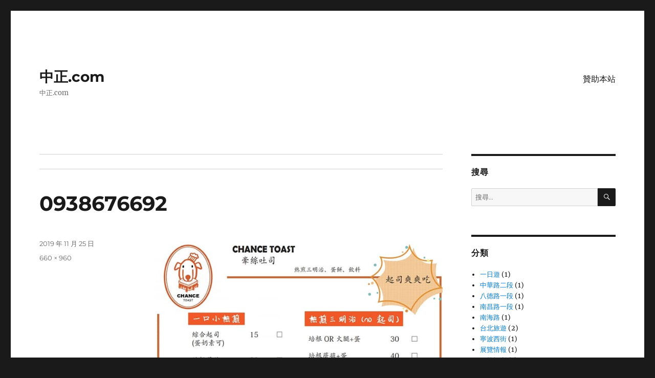

--- FILE ---
content_type: text/html; charset=utf-8
request_url: https://www.google.com/recaptcha/api2/aframe
body_size: 265
content:
<!DOCTYPE HTML><html><head><meta http-equiv="content-type" content="text/html; charset=UTF-8"></head><body><script nonce="9_p990TdFHlte5rZosC_Aw">/** Anti-fraud and anti-abuse applications only. See google.com/recaptcha */ try{var clients={'sodar':'https://pagead2.googlesyndication.com/pagead/sodar?'};window.addEventListener("message",function(a){try{if(a.source===window.parent){var b=JSON.parse(a.data);var c=clients[b['id']];if(c){var d=document.createElement('img');d.src=c+b['params']+'&rc='+(localStorage.getItem("rc::a")?sessionStorage.getItem("rc::b"):"");window.document.body.appendChild(d);sessionStorage.setItem("rc::e",parseInt(sessionStorage.getItem("rc::e")||0)+1);localStorage.setItem("rc::h",'1768987364531');}}}catch(b){}});window.parent.postMessage("_grecaptcha_ready", "*");}catch(b){}</script></body></html>